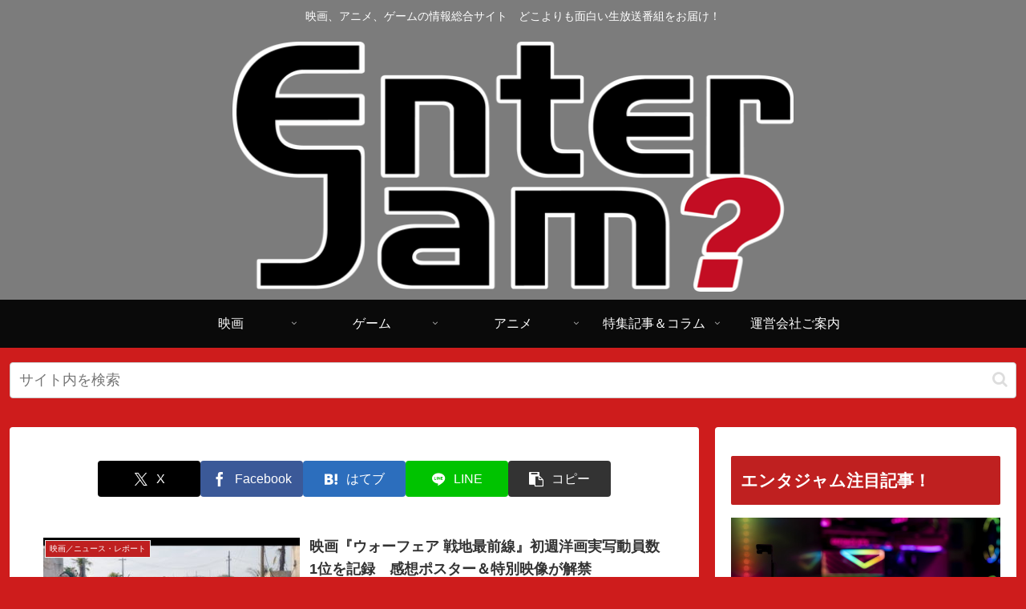

--- FILE ---
content_type: text/html; charset=utf-8
request_url: https://www.google.com/recaptcha/api2/aframe
body_size: 268
content:
<!DOCTYPE HTML><html><head><meta http-equiv="content-type" content="text/html; charset=UTF-8"></head><body><script nonce="rD4GVG83SCpmAORGQZAE-A">/** Anti-fraud and anti-abuse applications only. See google.com/recaptcha */ try{var clients={'sodar':'https://pagead2.googlesyndication.com/pagead/sodar?'};window.addEventListener("message",function(a){try{if(a.source===window.parent){var b=JSON.parse(a.data);var c=clients[b['id']];if(c){var d=document.createElement('img');d.src=c+b['params']+'&rc='+(localStorage.getItem("rc::a")?sessionStorage.getItem("rc::b"):"");window.document.body.appendChild(d);sessionStorage.setItem("rc::e",parseInt(sessionStorage.getItem("rc::e")||0)+1);localStorage.setItem("rc::h",'1768994291891');}}}catch(b){}});window.parent.postMessage("_grecaptcha_ready", "*");}catch(b){}</script></body></html>